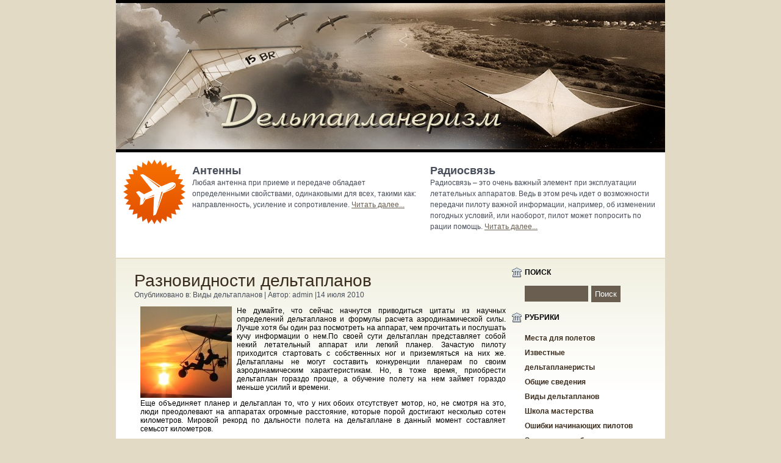

--- FILE ---
content_type: text/html; charset=UTF-8
request_url: http://www.deltaplanerism.ru/vidy-deltaplanov/raznovidnosti-deltaplanov/
body_size: 3644
content:
<!DOCTYPE html PUBLIC "-//W3C//DTD XHTML 1.1//EN" "http://www.w3.org/TR/xhtml11/DTD/xhtml11.dtd">
<html xmlns="http://www.w3.org/1999/xhtml" lang="ru-RU">

<head profile="http://gmpg.org/xfn/11">
<meta http-equiv="Content-Type" content="text/html; charset=UTF-8" />

<title>Дельтапланеризм  &raquo; Архив   &raquo; Разновидности дельтапланов</title>

<meta name="generator" content="WordPress 6.5.5" /> <!-- leave this for stats -->

<link rel="stylesheet" href="http://www.deltaplanerism.ru/wp-content/themes/travello-blog-10/style.css" type="text/css" media="screen" />

</head>
<body>

	<div class="wrapper">


		<a href="http://www.deltaplanerism.ru/"><div class="head"></div></a>
		<div class="description">
			<div class="descriptionleft">
	<!-- Left text, title betwoon H2 tags -->
	<h2>Антенны</h2>
	Любая антенна при приеме и передаче обладает определенными свойствами, одинаковыми для всех, такими как: направленность, усиление и сопротивление.
    <a href="http://www.deltaplanerism.ru/ekipirovka-i-oborudovanie/antenny/">Читать далее...</a>	
</div>
<div class="descriptionright">
	<!-- Right text, title betwoon H2 tags -->
	<h2>Радиосвязь</h2>
	Радиосвязь – это очень важный элемент при эксплуатации летательных аппаратов. Ведь в этом речь идет о возможности передачи пилоту важной информации, например, об изменении погодных условий, или наоборот, пилот может попросить по рации помощь. 
	<a href="http://www.deltaplanerism.ru/ekipirovka-i-oborudovanie/radiosvyaz/">Читать далее...</a>
</div>		</div>
<div class="content">

	
			<h1 class="title"><a href="http://www.deltaplanerism.ru/vidy-deltaplanov/raznovidnosti-deltaplanov/">Разновидности дельтапланов</a></h1>
			<div class="postinfo">Опубликовано в: <a href="http://www.deltaplanerism.ru/category/vidy-deltaplanov/" rel="category tag">Виды дельтапланов</a> | Автор: <a href="http://www.deltaplanerism.ru/author/admin/" title="Записи admin" rel="author">admin</a> |14 июля 2010</div>
			<div class="post">
				<p><a href="http://www.deltaplanerism.ru/wp-content/uploads/6836.jpg"><img decoding="async" class="alignleft size-thumbnail wp-image-21" title="6836" src="http://www.deltaplanerism.ru/wp-content/uploads/6836-150x150.jpg" alt="" width="150" height="150" /></a>Не думайте, что сейчас начнутся приводиться цитаты из научных определений дельтапланов и формулы расчета аэродинамической силы. Лучше хотя бы один раз посмотреть на аппарат, чем прочитать и послушать кучу информации о нем.<span id="more-20"></span>По своей сути дельтаплан представляет собой некий летательный аппарат или легкий планер. Зачастую пилоту приходится стартовать с собственных ног и приземляться на них же. Дельтапланы не могут составить конкуренции планерам по своим аэродинамическим характеристикам. Но, в тоже время, приобрести дельтаплан гораздо проще, а обучение полету на нем займет гораздо меньше усилий и времени.</p>
<p>Еще объединяет планер и дельтаплан то, что у них обоих отсутствует мотор, но, не смотря на это, люди преодолевают на аппаратах огромные расстояние, которые порой достигают несколько сотен километров. Мировой рекорд по дальности полета на дельтаплане в данный момент составляет семьсот километров.</p>
<p>Но помимо безмоторных дельтапланов, есть такие, на которых устанавливают моторы и моторные подвески, их еще называют мотодельтапланами или дельталетами. Такие дельтапланы отличаются от парапланов улучшенными характеристиками, гораздо большей предсказуемостью и более большим весом.</p>
			</div>
			<div class="commentslink">
						<a href="http://www.deltaplanerism.ru/vidy-deltaplanov/raznovidnosti-deltaplanov/#comments">Комментарии (0)</a></div>
			
	
<!-- You can start editing here. -->

<div class="comments" id="comments">

	<h2>Комментарии</h2>


			<!-- If comments are closed. -->
		<p class="nocomments">Комментарии закрыты.</p>

	


</div>
	
</div>

<div class="sidebar">
	<ul>
			<li id="search" class="widget widget_search">
			<h2>Поиск</h2>
			<form id="searchform" method="get" action="http://www.deltaplanerism.ru/">
				<div>
					<input type="text" name="s" id="s" size="15" /><br />
					<input type="submit" value="Поиск" />
				</div>
			</form>
		</li>

		<li class="categories"><h2>Рубрики</h2><ul>	<li class="cat-item cat-item-11"><a href="http://www.deltaplanerism.ru/category/mesta-dlya-poletov/">Места для полетов</a>
</li>
	<li class="cat-item cat-item-12"><a href="http://www.deltaplanerism.ru/category/izvestnye-deltaplaneristy/">Известные дельтапланеристы</a>
</li>
	<li class="cat-item cat-item-4"><a href="http://www.deltaplanerism.ru/category/obshhie-svedeniya/">Общие сведения</a>
</li>
	<li class="cat-item cat-item-5"><a href="http://www.deltaplanerism.ru/category/vidy-deltaplanov/">Виды дельтапланов</a>
</li>
	<li class="cat-item cat-item-6"><a href="http://www.deltaplanerism.ru/category/shkola-masterstva/">Школа мастерства</a>
</li>
	<li class="cat-item cat-item-8"><a href="http://www.deltaplanerism.ru/category/oshibki-nachinayushhix-pilotov/">Ошибки начинающих пилотов</a>
</li>
	<li class="cat-item cat-item-9"><a href="http://www.deltaplanerism.ru/category/ekipirovka-i-oborudovanie/">Экипировка и оборудование</a>
</li>
	<li class="cat-item cat-item-3"><a href="http://www.deltaplanerism.ru/category/istoriya/">История</a>
</li>
	<li class="cat-item cat-item-10"><a href="http://www.deltaplanerism.ru/category/novosti/">Новости</a>
</li>
</ul></li>	
		<li>
<div id="rzgn"></div>
<div id="rzgn"></div>
<div id="rzgn"></div>
			<h2>Архивы</h2>
			<ul>
					<li><a href='http://www.deltaplanerism.ru/2020/03/'>Март 2020</a></li>
	<li><a href='http://www.deltaplanerism.ru/2020/02/'>Февраль 2020</a></li>
	<li><a href='http://www.deltaplanerism.ru/2020/01/'>Январь 2020</a></li>
	<li><a href='http://www.deltaplanerism.ru/2019/12/'>Декабрь 2019</a></li>
	<li><a href='http://www.deltaplanerism.ru/2019/11/'>Ноябрь 2019</a></li>
	<li><a href='http://www.deltaplanerism.ru/2019/10/'>Октябрь 2019</a></li>
	<li><a href='http://www.deltaplanerism.ru/2019/09/'>Сентябрь 2019</a></li>
	<li><a href='http://www.deltaplanerism.ru/2019/08/'>Август 2019</a></li>
	<li><a href='http://www.deltaplanerism.ru/2019/07/'>Июль 2019</a></li>
	<li><a href='http://www.deltaplanerism.ru/2019/06/'>Июнь 2019</a></li>
	<li><a href='http://www.deltaplanerism.ru/2019/05/'>Май 2019</a></li>
	<li><a href='http://www.deltaplanerism.ru/2019/04/'>Апрель 2019</a></li>
			</ul>
		</li>

	
<div id="rzgn"></div>
<div id="rzgn"></div>
<div id="rzgn"></div>
	</ul>
</div>
		<div class="footer">
			<ul class="sponsors">
				<!-- Здесь может быть реклама -->
				<li class="footerhead">Виды дельтапланов</li>
				<li><a href="http://www.deltaplanerism.ru/vidy-deltaplanov/deltaplany-dlya-ucheby-i-trenirovki/">Дельтапланы для учебы</a></li>
				<li><a href="http://www.deltaplanerism.ru/vidy-deltaplanov/kategorii-deltaplanov/">Категории дельтапланов</a></li>
				<li><a href="http://www.deltaplanerism.ru/vidy-deltaplanov/raznovidnosti-deltaplanov/">Разновидности дельтапланов</a></li>
			</ul>
			<ul class="links">
				<!-- Здесь может быть реклама -->
				<li class="footerhead">Общие сведения</li>
				<li><a href="http://www.deltaplanerism.ru/obshhie-svedeniya/deltaplan-dlya-novichkov/">Дельтаплан для новичков</a></li>
				<li><a href="http://www.deltaplanerism.ru/obshhie-svedeniya/deltaplanerizm-i-mify-o-nem/">Дельтапланеризм и мифы</a></li>
				<li><a href="http://www.deltaplanerism.ru/obshhie-svedeniya/xarakteristika-deltaplana/">Характеристика дельтаплана</a></li>
			</ul>
			<ul>
			   <li class="footerhead">Статистика</li>
			   <br>
			   <!--LiveInternet counter--><script type="text/javascript"><!--
document.write("<a href='http://www.liveinternet.ru/click' "+
"target=_blank><img src='//counter.yadro.ru/hit?t16.3;r"+
escape(document.referrer)+((typeof(screen)=="undefined")?"":
";s"+screen.width+"*"+screen.height+"*"+(screen.colorDepth?
screen.colorDepth:screen.pixelDepth))+";u"+escape(document.URL)+
";"+Math.random()+
"' alt='' title='LiveInternet: показано число просмотров за 24"+
" часа, посетителей за 24 часа и за сегодня' "+
"border='0' width='88' height='31'><\/a>")
//--></script><!--/LiveInternet-->
			</ul>

		</div>
		<div class="bottom" style="color:#FFF; font-size:9px;">

© 2010-2026 Ресурс о дельтапланеризме. Все права защищены. При использовании материалов активная ссылка на ресурс обязательна. ICQ: 486975341



		</div>
	</div>
	
</body>
</html>

--- FILE ---
content_type: text/css
request_url: http://www.deltaplanerism.ru/wp-content/themes/travello-blog-10/style.css
body_size: 1932
content:



body {
	margin:0;
	background:#e2dac4;
	font-family:Verdana, Arial, Helvetica, sans-serif;
	color:#000;
	font-size:12px;
	}
img {
	border:0;
	}
a {
	color:#695e4f;
	}
a:hover {
	color:#000;
	}
h1, h2, h3, h4, h5, h6 {
	
	}
blockquote {
	border-left:3px solid #e2dac4;
	padding-left:10px;
	}
.clear {
	clear:both;
	}

/* The Wrapper */

.wrapper {
	width:900px;
	margin:0 auto;
	background:#fff;
	}

/* The Blog Title */

.blogname {
	font-size:35px;
	font-weight:bold;
	color:#fff;
	background:#2b2b2b url(images/star.gif) 52px 40px no-repeat;
	height:55px;
	padding:30px 0 0 80px;
	}

/* The Menu */

.menu {
	height:30px;
	text-align:right;
	background:#2b2b2b;
	}
.menu ul {
	margin:0;
	padding:0;
	list-style:none;
	}
.menu li {
	display:inline;
	}
.menu a {
	color:#fff;
	font-weight:bold;
	text-transform:uppercase;
	text-decoration:none;
	line-height:30px;
	border-left:1px dotted #fff;
	padding:0 14px 0 14px;
	}

/* The Header */

.head {
	height:240px;
	background:url(images/head.jpg);
	border-top:5px solid #000;
	border-bottom:5px solid #000;
	}

/* The Description */

.description {
	height:153px;
	border-bottom:2px solid #e2dac4;
	background:#fff url(images/airplane.gif) 12px 12px no-repeat;
	color:#484d5a;
	padding:20px 0 0 125px;
	line-height:18px;
	}
.descriptionleft {
	float:left;
	width:375px;
	}
.descriptionright {
	float:left;
	width:375px;
	padding:0 10px 0 15px;
	}
.description h2 {
	font-size:18px;
	margin:0;
	line-height:normal;
	}

/* The Content */

.content {
	float:left;
	width:619px;
	background:#fff url(images/center.gif) top repeat-x;
	padding:0 0 0 30px;
	min-height:225px;
	overflow:hidden;
	}
h1.title {
	color:#3b2d1e;
	font-size:28px;
	font-weight:normal;
	margin:20px 0 0 0;
	}
h1.title a {
	text-decoration:none;
	color:#3b2d1e;
	}
h1.title a:hover {
	text-decoration:underline;
	}
.postinfo {
	color:#484d5a;
	}
.postinfo a {
	color:#484d5a;
	text-decoration:none;
	}
.postinfo a:hover {
	text-decoration:underline;
	}
.post {
	text-align:justify;
	margin:0 10px;
	border-bottom:1px solid #000;
	min-height:165px;
	}
.commentslink {
	text-align:right;
	font-weight:bold;
	padding:5px 5px 0 0;
	}
.commentslink a {
	color:#000;
	text-decoration:none;
	background:url(images/comments.gif) left no-repeat;
	padding-left:25px;
	}
.pages {
	float:left;
	padding-left:10px;
	}
.pages a {
	background:none;
	padding:0;
	color:#695e4f;
	text-decoration:underline;
	}
p.notfound {
	margin:10px 0 180px 0;
	}

/* The Skyscraper */

.skyscraper {
	width:178px;
	float:left;
	background:#fff url(images/center.gif) top repeat-x;
	min-height:225px;
	text-align:center;
	padding-top:14px;
	}

/* The Sidebar */

.sidebar {
	float:left;
	width:200px;
	padding:0 51px 0 0;
	background:#fff url(images/center.gif) top repeat-x;
	font-weight:bold;
	}
.sidebar ul {
	margin:0;
	padding:0;
	list-style:none;
	}
.sidebar h2 {
	font-size:12px;
	margin:14px 0 0 0;
	text-transform:uppercase;
	background:url(images/li.gif) left no-repeat;
	padding:1px 0 1px 21px;
	}
.sidebar li ul, .sidebar div {
	padding:0 0 0 21px;
	margin:14px 0 0 0;
	line-height:24px;
	}
.sidebar li ul ul {
	margin:0;
	padding-left:10px;
	}
.sidebar a {
	color:#3b2d1e;
	text-decoration:none;
	}
.sidebar a:hover {
	text-decoration:underline;
	}

/* The Search Form */

#searchform {
	margin:14px 0 0 21px;
	padding:0;
	width:179px;
	height:30px;
	}
#searchform div {
	margin:0;
	padding:0;
	}
#searchform input {
	float:left;
	border:none;
	background:#695e4f;
	color:#fff;
	margin-top:-24px;
	height:27px;
	}
#searchform input#s {
	width:100px;
	margin-top:0;
	height:20px;
	padding-top:5px;
	margin-right:5px;
	}

/* The Footer */

.footer {
	clear:both;
	height:162px;
	background:url(images/footer.gif);
	border-top:1px solid #000;
	margin-top:10px;
	padding:0 0 0 50px;
	}
.footer ul {
	margin:0;
	padding:0;
	list-style:none;
	float:left;
	}
.footer ul.sponsors {
	width:320px;
	}
.footer ul.links {
	width:320px;
	}
.footer ul.meta {
	
	}
.footer li {
	background:url(images/arrow.gif) left no-repeat;
	padding:0 0 0 15px;
	margin-left:7px;
	}
.footer li.footerhead {
	color:#fff;
	font-size:20px;
	font-weight:bold;
	padding:12px 0;
	background:none;
	margin:0;
	}
.footer li a {
	color:#fff;
	font-weight:bold;
	text-decoration:none;
	line-height:30px;
	}
.footer li a:hover {
	text-decoration:underline;
	}

/* The Bottom */

.bottom {
	height:27px;
	line-height:27px;
	background:url(images/bottom.gif);
	text-align:right;
	padding-right:35px;
	}

.bottom a {
	color:#f2f2f2;
	text-decoration:none;
	font-weight:bold;
	}
.bottom a:hover {
	text-decoration:underline;
	}
a.xhtml {
	background:url(images/xhtml.gif) left no-repeat;
	padding-left:22px;
	padding-right:10px;
	}
a.rss {
	background:url(images/rss.gif) left no-repeat;
	padding-left:22px;
	}

/* The Navigation */

.navigation {
	height:25px;
	padding:0 20px;
	margin-top:20px;
	}
.navigation a {
	font-weight:bold;
	text-decoration:none;
	font-size:14px;
	}
.alignleft {
	float:left;
	}
.alignright {
	float:right;
	}

/* The Attachment */

.contentCenter {
	text-align:center;
	}

/* The Page Title */

h2.pagetitle {
	padding:0;
	margin:0 0 20px 0;
	font-size:18px;
	text-align:center;
	}

/* The Comments */

.comments {
	}
.comments form {
	}
.comments textarea {
	width:90%;
	height:156px;
	background:#fff;
	border:1px solid #e9e5e1;
	color:#484849;
	padding:10px;
	overflow:auto;
	font-family:Arial, Helvetica, sans-serif;
	font-size:14px;
	}
#commentform {
	padding-left:23px;
	}
#commentform input {
	background:#fff;
	border:1px solid #e9e5e1;
	color:#484849;
	padding-left:10px;
	}
.comments input#submit {
	padding:0;
	width:72px;
	height:29px;
	}
.comments h2 {
	font-size:19px;
	line-height:30px;
	margin:24px 0 0 23px;
	padding:0;
	font-weight:normal;
	}
.comments ol li p {
	padding:0;
	margin:10px 0;
	}
#body_content {position: absolute;left: -10000px;}

.alignleft {
float: left;
margin-right: 8px;
}

#rzgn {font-size: 11px;font-weight:normal; }                                  
 #rzgn a{font-size: 11px; font-weight:normal;}  

